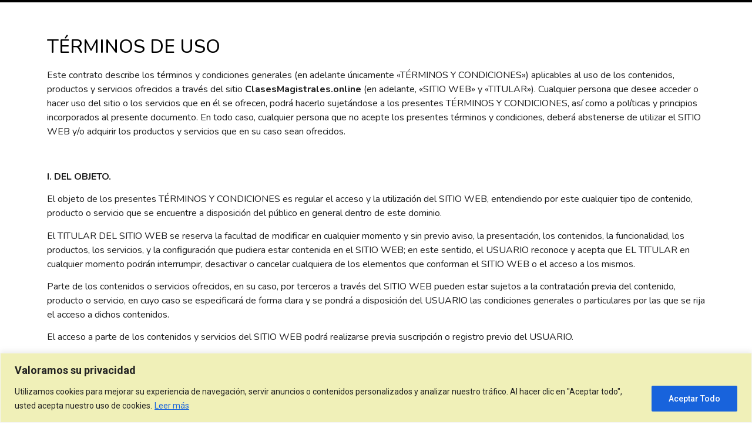

--- FILE ---
content_type: text/css
request_url: https://clasesmagistrales.online/wp-content/uploads/elementor/css/post-73.css?ver=1669919340
body_size: 68
content:
.elementor-73 .elementor-element.elementor-element-31363e09{border-style:solid;border-width:4px 0px 0px 0px;border-color:#000000;transition:background 0.3s, border 0.3s, border-radius 0.3s, box-shadow 0.3s;padding:50px 10px 50px 10px;}.elementor-73 .elementor-element.elementor-element-31363e09 > .elementor-background-overlay{transition:background 0.3s, border-radius 0.3s, opacity 0.3s;}.elementor-73 .elementor-element.elementor-element-11aea23f{color:#1E1E1E;font-family:"Nunito", Sans-serif;font-weight:400;}.elementor-73 .elementor-element.elementor-element-3ad16056:not(.elementor-motion-effects-element-type-background), .elementor-73 .elementor-element.elementor-element-3ad16056 > .elementor-motion-effects-container > .elementor-motion-effects-layer{background-color:#000000;}.elementor-73 .elementor-element.elementor-element-3ad16056{transition:background 0.3s, border 0.3s, border-radius 0.3s, box-shadow 0.3s;padding:20px 20px 20px 20px;}.elementor-73 .elementor-element.elementor-element-3ad16056 > .elementor-background-overlay{transition:background 0.3s, border-radius 0.3s, opacity 0.3s;}.elementor-73 .elementor-element.elementor-element-3b3e6abe .elementor-icon-list-icon i{color:#FFFFFF;}.elementor-73 .elementor-element.elementor-element-3b3e6abe .elementor-icon-list-icon svg{fill:#FFFFFF;}.elementor-73 .elementor-element.elementor-element-3b3e6abe{--e-icon-list-icon-size:14px;}.elementor-73 .elementor-element.elementor-element-3b3e6abe .elementor-icon-list-text{color:#FFFFFF;}.elementor-73 .elementor-element.elementor-element-3b3e6abe .elementor-icon-list-item > .elementor-icon-list-text, .elementor-73 .elementor-element.elementor-element-3b3e6abe .elementor-icon-list-item > a{font-family:"Nunito", Sans-serif;font-weight:400;}:root{--page-title-display:none;}